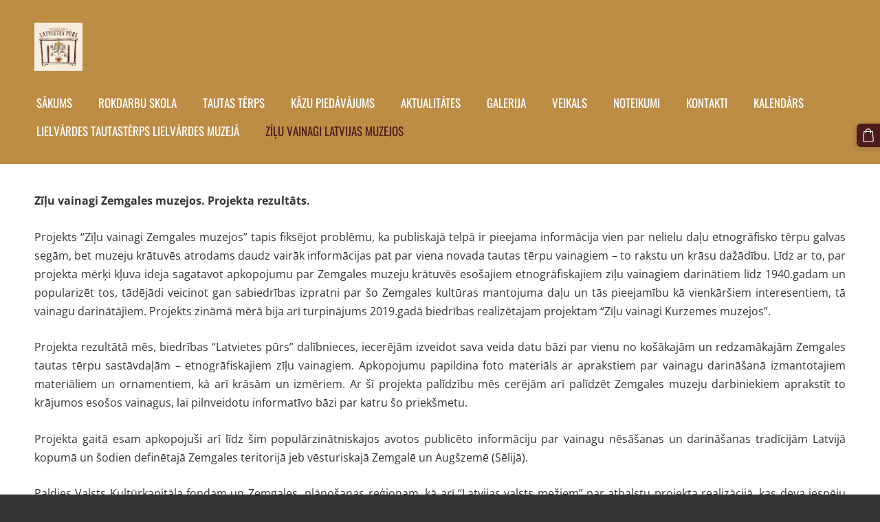

--- FILE ---
content_type: text/html; charset=UTF-8
request_url: https://www.latvietespurs.lv/zilu-vainagi-latvijas-muzejos/zilu-vainagi-zemgales-muzejos/
body_size: 6056
content:
<!doctype html>

<html lang="lv">

    <head>

        <title>Latvietes pūrs - Zīļu vainagi Zemgales muzejos</title>


    <link rel="canonical" href="https://www.latvietespurs.lv/zilu-vainagi-latvijas-muzejos/zilu-vainagi-zemgales-muzejos">




        <meta charset="utf-8" />
        <meta name="viewport" content="width=device-width,initial-scale=1.0,maximum-scale=1.0" />

        <link href='https://dss4hwpyv4qfp.cloudfront.net/designs/_shared/fonts/?family=PT+Sans:700|Roboto+Condensed:700|Open+Sans:regular,italic,600,700&subset=latin,latin-ext,cyrillic' rel='stylesheet' type='text/css'>
        <link rel="stylesheet" href="https://dss4hwpyv4qfp.cloudfront.net/designs/_shared/fonts/?family=Oswald:400,400italic&v=2.568" type="text/css" />
        <link rel="stylesheet" href="https://dss4hwpyv4qfp.cloudfront.net/designs/_shared/css/layout-shared.css?v=2.568" type="text/css" />
        <link rel="stylesheet" href="https://dss4hwpyv4qfp.cloudfront.net/designs/_shared/css/legacy-v1.css?v=2.568" type="text/css" />
        <link rel="stylesheet" href="https://dss4hwpyv4qfp.cloudfront.net/designs/tradition-red/css/layout.css?v=2.568" type="text/css" />
        <link rel="stylesheet" href="https://dss4hwpyv4qfp.cloudfront.net/designs/tradition-red/css/editable.css?v=2.568" type="text/css" />

        <link href="/favicon.png?1" rel="shortcut icon">
<link href="/favicon.png?1" rel="apple-touch-icon">        
            <link rel="stylesheet" href="https://dss4hwpyv4qfp.cloudfront.net/libs/js/fancybox3/jquery.fancybox.min.css?v=2.568" type="text/css" />
                <script src="https://dss4hwpyv4qfp.cloudfront.net/libs/js/jquery/2.2.4/jquery.min.js" ></script>
            <script src="https://dss4hwpyv4qfp.cloudfront.net/libs/js/fancybox3/jquery.fancybox.min.js?v=2.568" defer></script>
            <script src="https://dss4hwpyv4qfp.cloudfront.net/libs/js/bannerplay/jquery.bannerplay.js?v=2.568" defer></script>
            <script src="https://dss4hwpyv4qfp.cloudfront.net/libs/js/responsivevideos/jquery.responsivevideos.js?v=2.568" defer></script>
            <script src="https://dss4hwpyv4qfp.cloudfront.net/designs/_shared/js/bookings.js?v=2.568" defer></script>
            <script src="https://dss4hwpyv4qfp.cloudfront.net/designs/_shared/js/designfx.js?v=2.568" defer></script>
            <script src="https://dss4hwpyv4qfp.cloudfront.net/libs/js/mozlive.js?v=2.568" ></script>
                <link rel="alternate" href="https://www.latvietespurs.lv/aktualitates/rss/" type="application/rss+xml" title="Latvietes pūrs - Aktualitātes" />
        <script>var FRONTEND_CDN = 'https://dss4hwpyv4qfp.cloudfront.net';</script>


    
    

    <script src="https://dss4hwpyv4qfp.cloudfront.net/m/localize/menu/lv/?v=2.568" defer></script>
<script src="https://dss4hwpyv4qfp.cloudfront.net/m/localize/cart/lv/?v=2.568" defer></script>
<script src="https://dss4hwpyv4qfp.cloudfront.net/libs/js/component/cart.js?v=2.568" defer></script>
<script src="https://dss4hwpyv4qfp.cloudfront.net/libs/js/component/filter.js?v=2.568" defer></script>

            <script>
                var mozPageMozApi = {"language":"lv","page":"zilu-vainagi-zemgales-muzejos"}
            </script>
            


<script>
    function isSmallTouchDevice() {
        return (('ontouchstart' in window) && (window.matchMedia("(max-width: 750px), (max-height: 500px)").matches));
    }
    if (isSmallTouchDevice()) {
        document.documentElement.classList.add('mobile-header');
    }
</script>



        <style class="customizer">
                                                                            #top, #submenu li:hover > a, #submenu li.selected > a { background-color :  #bd8d46  }
                                                                                                                            #title .mz_wysiwyg { color :  #fcfae1  }
                                                                                                                            #menu > ul > li > a, #submenu li:hover > a, #submenu li.selected > a, #languages li > a { color :  #ffffff  }
                                                                                                                            #menu > ul > li > a:hover, #menu > ul > li.selected > a, #languages li.selected > a, #languages li > a:hover { color :  #4c1b1b  }
                                                                                                                            #sidebar .sidebox { background-color :  #f5f5f5  }
                                                                                                                            #submenu a { color :  #bd8d46  }
                                                                                                                            #submenubox { background-color :  #eeeeee  }
                                                                                                                            a, .mz_editable a { color :  #bd8d46  }
                                                                                                                            a:hover, .mz_editable a:hover { color :  #967038  }
                                                                                                                            .moze-form .moze-formbutton, .moze-button, .moze-button-large { background-color :  #4c1b1b  }
                                                                            .moze-button-large.btn-alt-light { border-color :  #4c1b1b  }
                                                                            .moze-button-large.btn-white, .moze-button.btn-alt, .moze-button-large.btn-alt { color :  #4c1b1b  }
                                                                                                                            .moze-form .moze-formbutton:hover, .moze-button:hover, .moze-button-large:hover { background-color :  #967038  }
                                                                            .moze-button-large.btn-alt-light:hover { border-color :  #967038  }
                                                                            .moze-button-large.btn-white:hover, .moze-button.btn-alt:hover, .moze-button-large.btn-alt:hover { color :  #967038  }
                                                                                                                            #bottom .mz_social a { fill :  #bd8d46  }
                                                                                                                            #bigbar-overlay { background-color :  hsla(36, 47%, 51%, 0.8)  }
                                                                                                                            .bigbar-h1 .mz_wysiwyg, .bigbar-h2 .mz_wysiwyg { color :  #ffffff  }
                                                                                                                            .mz_editable h1, .mz_editable h1.moze-megatitle, .mz_editable h1 a { color :  #4c1b1b  }
                                                                                                                            .mz_editable h2, .sidebox h2 { color :  #333333  }
                                                                                                                            .mz_editable h3 { color :  #bd8d46  }
                                                                                                                                                                                        body { background-color :  #333333  }
                                                                                                                            #bottom .mz_wysiwyg { color :  #cccccc  }
                                                                                                                            #bottom a { color :  #ffffff  }
                                                                                                                            #bottom a:hover { color :  #cccccc  }
                                                                                                                                                                                                                                                                                                                                                                                        
        @media (forced-colors: active) {
            :root { --color-header :  Canvas  }
            :root { --color-title :  CanvasText  }
            :root { --color-menu-text :  LinkText  }
            :root { --color-menu-text-selected :  CanvasText  }
            :root { --color-menu-accent :  CanvasText  }
            :root { --color-submenu :  Canvas  }
            :root { --color-submenu-text :  LinkText  }
            :root { --color-submenu-text-selected :  CanvasText  }
            :root { --color-submenu-accent :  CanvasText  }
            :root { --color-link :  LinkText  }
            :root { --color-button :  ButtonFace  }
            :root { --color-button-text :  ButtonText  }
            :root { --color-button-hover :  ButtonFace  }
            :root { --color-button-text-hover :  ButtonText  }
            :root { --color-sidemenu-text :  LinkText  }
            :root { --color-sidemenu-text-hover :  CanvasText  }
            :root { --color-h1 :  CanvasText  }
            :root { --color-h2 :  CanvasText  }
            :root { --color-h3 :  CanvasText  }
            :root { --color-text :  CanvasText  }
            :root { --color-text-strong :  CanvasText  }
            :root { --color-price :  CanvasText  }
            :root { --color-text-highlight :  Canvas  }
            :root { --color-text-border :  CanvasText  }
            :root { --color-background :  Canvas  }
            :root { --color-section-bg-1 :  Canvas  }
            :root { --color-section-bg-2 :  Canvas  }
            :root { --color-section-bg-3 :  Canvas  }
            :root { --color-footer :  Canvas  }
            :root { --color-footer-text :  CanvasText  }
            :root { --color-footer-link :  LinkText  }
            :root { --color-footer-link-hover :  CanvasText  }
            :root { --color-text-1 :  CanvasText  }
            :root { --color-text-1-highlight :  Canvas  }
            :root { --color-text-1-button :  ButtonFace  }
            :root { --color-text-1-button-text :  ButtonText  }
        }

    </style>
    <style class="customizer-fonts">
                                                                                                                                                                                                                                                                                                                                                                                                                                                                                                                                                                                                                                                                                                                                                                                                                                            </style>

    

    


        <script src="https://dss4hwpyv4qfp.cloudfront.net/designs/_shared/js/legacy-v1.js?v=2.568"></script>

    </head>

    <body class="header-menu-end    footer-classic                                    " lang="lv">

        
        <div id="wrap">
            <header id="top">
    <div id="header">
        <a id="skip-link" href="javascript:;" tabindex="1">Pāriet uz galveno saturu</a>
        <div id="header-side">
            <div id="shopicons">
                                                <button class="menu-icon shopbar-cart" href="javascript:;" title="Pirkumu grozs" aria-label="Pirkumu grozs" aria-haspopup="dialog"><svg xmlns="http://www.w3.org/2000/svg"></svg><span class="moze-value-bubble"></span></button>
                                <button class="menu-icon shopbar-account" style="display: none" href="javascript:;" title="My account" aria-label="My account" aria-haspopup="dialog"><svg xmlns="http://www.w3.org/2000/svg"></svg></button>
            </div>
            <div id="toolicons">

            </div>
            
                    </div>
        <div id="header-main">
            <div id="title">
                                    <a href="/"><div class="mz_component mz_wysiwyg mz_editable">    <div class="moze-wysiwyg-editor" >
                    <img src="//site-544164.mozfiles.com/files/544164/Latvietes_purs_--_logo_krasains_300x300.png" style="width: 70px;">
            </div>
</div></a>
                            </div>
                            <div id="toptext" style="display: none">
                    <div  class="mz_component mz_wysiwyg mz_editable">    <div class="moze-wysiwyg-editor" >
            </div>
</div>
                </div>
                                        <div  class="mz_component mz_menu" id="menu" aria-label="Galvenā izvēlne">
            <ul role="menu">
                <li role="none"><a href="/"  role="menuitem" aria-haspopup="true">Sākums</a>
                        <ul role="menu">
                <li role="none"><a href="/home/par-mums/"  role="menuitem" >Par Latvietes pūru</a>
                                    </li>
                        <li role="none"><a href="/home/merki/"  role="menuitem" >Mūsu mērķi</a>
                                    </li>
                        <li role="none"><a href="/home/kas-ir-latvietes-purs/"  role="menuitem" >Kas ir latvietes pūrs?</a>
                                    </li>
                            </ul></li>
                                    <li role="none"><a href="/rokdarbu-skola/"  role="menuitem" aria-haspopup="true">Rokdarbu skola</a>
                        <ul role="menu">
                <li role="none"><a href="/rokdarbu-skola/adisanas-pamati/"  role="menuitem" >Adīšanas pamati un tehnikas</a>
                                    </li>
                        <li role="none"><a href="/rokdarbu-skola/adatas-pinuma-tehnika/"  role="menuitem" >Adatas pinuma tehnika</a>
                                    </li>
                        <li role="none"><a href="/rokdarbu-skola/arheologisko-rotu-darinasana/"  role="menuitem" >Arheoloģisko rotu darināšana</a>
                                    </li>
                        <li role="none"><a href="/rokdarbu-skola/cela-uz-arheologiska-terpa-darinasanu/"  role="menuitem" >Ceļā uz arheoloģiskā tērpa darināšanu</a>
                                    </li>
                        <li role="none"><a href="/rokdarbu-skola/adisana---etnografisko-cimdu-un-zeku-adisana/"  role="menuitem" >Etnogrāfisko cimdu un zeķu adīšana</a>
                                    </li>
                        <li role="none"><a href="/rokdarbu-skola/bartas-sievas-cepures-darinasana/"  role="menuitem" >Bārtas sievas cepures darināšana</a>
                                    </li>
                        <li role="none"><a href="/rokdarbu-skola/briva-gleznas-kopija-tekstilaplikacija/"  role="menuitem" >Brīvā gleznas kopija tekstilaplikācijā</a>
                                    </li>
                        <li role="none"><a href="/rokdarbu-skola/tamboresana/"  role="menuitem" >Brīvformas (freeform, angļu val.) tamborēšana</a>
                                    </li>
                        <li role="none"><a href="/rokdarbu-skola/bruncu-saliksana/"  role="menuitem" >Brunču salikšana</a>
                                    </li>
                        <li role="none"><a href="/rokdarbu-skola/dzijas-krasosana-ar-senem/"  role="menuitem" >Dzijas krāsošana ar sēnēm</a>
                                    </li>
                        <li role="none"><a href="/rokdarbu-skola/etnografisko-kreklu-darinasana/"  role="menuitem" >Etnogrāfisko kreklu darināšana</a>
                                    </li>
                        <li role="none"><a href="/rokdarbu-skola/knipelesana/"  role="menuitem" >Knipelēšana</a>
                                    </li>
                        <li role="none"><a href="/rokdarbu-skola/ievads-kaligrafija/"  role="menuitem" >Ievads kaligrāfijā</a>
                                    </li>
                        <li role="none"><a href="/rokdarbu-skola/izsusana---baltie-darbi/"  role="menuitem" >Izšūšana - Baltie darbi</a>
                                    </li>
                        <li role="none"><a href="/rokdarbu-skola/izsusana---krasainie-darbi/"  role="menuitem" >Izšūšana - Krāsainie darbi</a>
                                    </li>
                        <li role="none"><a href="/rokdarbu-skola/izsusana---melnie-darbi/"  role="menuitem" >Izšūšana - Melnie darbi</a>
                                    </li>
                        <li role="none"><a href="/rokdarbu-skola/izsusana-ar-lentitem/"  role="menuitem" >Izšūšana ar lentītēm</a>
                                    </li>
                        <li role="none"><a href="/rokdarbu-skola/jostu-darinasana---latviesu-etnografiskas-pitas-jo/"  role="menuitem" >Jostu darināšana - Etnogrāfiskās pītās jostas</a>
                                    </li>
                        <li role="none"><a href="/rokdarbu-skola/jostu-darinasana---lielvardes-josta/"  role="menuitem" >Jostu darināšana - Lielvārdes josta</a>
                                    </li>
                        <li role="none"><a href="/rokdarbu-skola/jostu-darinasana---celaines-aulejas-ziedainas-jo/"  role="menuitem" >Jostu darināšana - celaines, audenes</a>
                                    </li>
                        <li role="none"><a href="/rokdarbu-skola/keseles-un-citadas-somas/"  role="menuitem" >Ķeseles un citādas somas</a>
                                    </li>
                        <li role="none"><a href="/rokdarbu-skola/krasu-maciba/"  role="menuitem" >Krāsu mācība</a>
                                    </li>
                        <li role="none"><a href="/rokdarbu-skola/korsete---elegantais-damu-ierocis/"  role="menuitem" >Korsete - elegantais dāmu ierocis</a>
                                    </li>
                        <li role="none"><a href="/rokdarbu-skola/lielvardes-aubes-darinasana/"  role="menuitem" >Lielvārdes aubes darināšana</a>
                                    </li>
                        <li role="none"><a href="/rokdarbu-skola/neslepta-lapisana-un-izsuvums-uz-adijuma/"  role="menuitem" >Neslēptā lāpīšana un izšuvums uz adījuma</a>
                                    </li>
                        <li role="none"><a href="/rokdarbu-skola/nieburu-jaku-un-svarku-darinasana/"  role="menuitem" >Ņieburu, jaku un svārku darināšana</a>
                                    </li>
                        <li role="none"><a href="/rokdarbu-skola/maksligo-ziedu-darinasana/"  role="menuitem" >Mākslīgo ziedu darināšana</a>
                                    </li>
                        <li role="none"><a href="/rokdarbu-skola/mezglosana/"  role="menuitem" >Mezglošana</a>
                                    </li>
                        <li role="none"><a href="/rokdarbu-skola/perlosana/"  role="menuitem" >Pērļotu rotu darināšana</a>
                                    </li>
                        <li role="none"><a href="/rokdarbu-skola/19gs-modes-tendences/"  role="menuitem" >Rokoko laikmeta galma mode 18.gs. II pusē</a>
                                    </li>
                        <li role="none"><a href="/rokdarbu-skola/gleznu-kopija-tekstila-aplikacija/"  role="menuitem" >Gleznu kopija tekstila aplikācijā</a>
                                    </li>
                        <li role="none"><a href="/rokdarbu-skola/tilla-mezginu-un-zemgales-aubes-darinasana/"  role="menuitem" >Tilla mežģīņu un Zemgales aubes darināšana</a>
                                    </li>
                        <li role="none"><a href="/rokdarbu-skola/vidzemes-sievu-vainagcepures-darinasana/"  role="menuitem" >Vidzemes sievu vainagcepures darināšana</a>
                                    </li>
                        <li role="none"><a href="/rokdarbu-skola/villainu-izsusana/"  role="menuitem" >Villaiņu izšūšana</a>
                                    </li>
                        <li role="none"><a href="/rokdarbu-skola/vizualas-kompozicijas-pamati-1/"  role="menuitem" >Vizuālās kompozīcijas pamati</a>
                                    </li>
                        <li role="none"><a href="/rokdarbu-skola/zilu-vainagu-darinasana/"  role="menuitem" >Zīļu vainagu darināšana</a>
                                    </li>
                        <li role="none"><a href="/rokdarbu-skola/ziemas-izsutas-vidzemes-sievu-cepures/"  role="menuitem" >Ziemas izšūtās Vidzemes sievu cepures</a>
                                    </li>
                        <li role="none"><a href="/rokdarbu-skola/zida-apgleznosanas-tehnika/"  role="menuitem" >Zīda apgleznošanas tehnika</a>
                                    </li>
                            </ul></li>
                                    <li role="none"><a href="/tautas-terps/"  role="menuitem" aria-haspopup="true">Tautas tērps</a>
                                    </li>
                        <li role="none"><a href="/kazu-pietura/"  role="menuitem" >Kāzu piedāvājums</a>
                                    </li>
                        <li role="none"><a href="/aktualitates/"  role="menuitem" >Aktualitātes</a>
                                    </li>
                        <li role="none"><a href="/gallery/"  role="menuitem" >Galerija</a>
                                    </li>
                        <li role="none"><a href="/veikals/"  role="menuitem" >Veikals</a>
                                    </li>
                        <li role="none"><a href="/noteikumi/"  role="menuitem" >Noteikumi</a>
                                    </li>
                        <li role="none"><a href="/kontakti/"  role="menuitem" >Kontakti</a>
                                    </li>
                        <li role="none"><a href="/kalendars/"  role="menuitem" >Kalendārs</a>
                                    </li>
                        <li role="none"><a href="/lielvardes-tautasterps-lielvardes-muzeja/"  role="menuitem" >Lielvārdes tautastērps Lielvārdes muzejā</a>
                                    </li>
                        <li class="selected" role="none"><a href="/zilu-vainagi-latvijas-muzejos/"  role="menuitem" aria-haspopup="true" aria-current="true">Zīļu vainagi Latvijas muzejos</a>
                        <ul role="menu">
                <li role="none"><a href="/zilu-vainagi-latvijas-muzejos/zilu-vainagi-kurzeme/"  role="menuitem" >Zīļu vainagi Kurzemes muzejos</a>
                                    </li>
                        <li role="none"><a href="/zilu-vainagi-latvijas-muzejos/zilu-vainagi-latgales-muzejos/"  role="menuitem" >Zīļu vainagi Latgales muzejos</a>
                                    </li>
                        <li role="none"><a href="/zilu-vainagi-latvijas-muzejos/zilu-vainagi-vidzemes-muzejos/"  role="menuitem" >Zīļu vainagi Vidzemes muzejos</a>
                                    </li>
                        <li class="selected" role="none"><a href="/zilu-vainagi-latvijas-muzejos/zilu-vainagi-zemgales-muzejos/"  role="menuitem"  aria-current="true">Zīļu vainagi Zemgales muzejos</a>
                                    </li>
                        <li role="none"><a href="/zilu-vainagi-latvijas-muzejos/zilu-vainagi-latvijas-muzejos-atdarinasanai/"  role="menuitem" >Zīļu vainagi Latvijas muzejos atdarināšanai</a>
                                </li></ul>
                    </li></ul>
            
</div>
                    </div>

        <button id="languages-opener" aria-label="Valodas izvēle" class="mobile-menu-opener clearbutton"><svg xmlns="http://www.w3.org/2000/svg"></svg></button>
        <button id="menu-opener" aria-label="Galvenā izvēlne" class="mobile-menu-opener clearbutton"><svg xmlns="http://www.w3.org/2000/svg"></svg></button>

    </div>
    </header>                                        <div id="main">


    
        
    <main class="mz_component mz_grid" data-cid="27166843" data-pid="6314262">


    
                                                                <div class="section section-customizable section-bg-none section-text-color-none section-height-s section-width-l"
     data-row-id="5672602"
     data-row-slice="text"
     data-row-slice-variant="text-1x1">

    <!-- slice-text -->

    <div class="container">

        <!-- Header -->

        
        <!-- Content -->

                                                        <div class="gridrow section-content" >
                                                                                    <div class="column-12-12" >
                                    <div  class="mz_component mz_wysiwyg mz_editable">    <div class="moze-wysiwyg-editor" >
                    <p class="Standard moze-justify"><span lang="LV"><b style="text-align: left;">Zīļu vainagi Zemgales muzejos. Projekta rezultāts.</b><br></span></p><p class="Standard moze-justify"><span lang="LV">Projekts “Zīļu vainagi Zemgales muzejos” tapis fiksējot problēmu, ka publiskajā telpā ir pieejama informācija vien par nelielu
daļu etnogrāfisko tērpu galvas segām, bet muzeju krātuvēs atrodams daudz vairāk
informācijas pat par viena novada tautas tērpu vainagiem – to rakstu un krāsu
dažādību. Līdz ar to, par projekta mērķi kļuva ideja sagatavot apkopojumu par
Zemgales muzeju krātuvēs esošajiem etnogrāfiskajiem zīļu vainagiem darinātiem
līdz 1940.gadam un popularizēt tos, tādējādi veicinot gan sabiedrības
izpratni par šo Zemgales kultūras mantojuma daļu un tās pieejamību kā
vienkāršiem interesentiem, tā vainagu darinātājiem. Projekts zināmā mērā bija
arī turpinājums 2019.gadā biedrības realizētajam projektam “Zīļu vainagi
Kurzemes muzejos”.</span><span lang="LV"><o:p></o:p></span></p><p class="moze-justify"><span lang="LV">Projekta
rezultātā mēs, biedrības “Latvietes pūrs” dalībnieces, iecerējām izveidot sava
veida datu bāzi par vienu no košākajām un redzamākajām Zemgales tautas tērpu
sastāvdaļām – etnogrāfiskajiem zīļu vainagiem. Apkopojumu papildina foto materiāls
ar aprakstiem par vainagu darināšanā izmantotajiem materiāliem un ornamentiem,
kā arī krāsām un izmēriem. Ar šī projekta palīdzību mēs cerējām arī palīdzēt Zemgales
muzeju darbiniekiem aprakstīt to krājumos esošos vainagus, lai pilnveidotu informatīvo bāzi par katru šo priekšmetu. <o:p></o:p></span></p><p class="moze-justify"><span lang="LV">Projekta
gaitā esam apkopojuši arī līdz šim populārzinātniskajos avotos
publicēto informāciju par vainagu nēsāšanas un darināšanas tradīcijām Latvijā
kopumā un šodien definētajā Zemgales teritorijā jeb vēsturiskajā Zemgalē un
Augšzemē (Sēlijā).<o:p></o:p></span></p><p>





</p><p class="moze-justify"><span lang="LV">Paldies
Valsts Kultūrkapitāla fondam un Zemgales &nbsp;plānošanas reģionam, kā arī “Latvijas valsts
mežiem” par atbalstu projekta realizācijā, kas deva iespēju apmeklēt Zemgales
plānošanas reģiona muzejus, kas atsaucās un bija pretimnākoši mūsu darbā. Paldies
Zemgales muzejiem – to vadītājiem un krājumu nodaļu darbiniekiem, kas laipni
mūs uzņēma un izteica atzinīgus vārdus par projekta ideju.&nbsp;<o:p></o:p></span></p><p class="moze-justify"><a href="https://site-544164.mozfiles.com/files/544164/Zilu_vainagi_Zemgales_muzejos_2020-1.pdf?1637837777">Kopkatalogs Zīļu vainagi Zemgales muzejos</a></p><p class="moze-justify"><span lang="LV"><a href="https://site-544164.mozfiles.com/files/544164/Zemgales_muzeju_katalogs_saraksts.xlsx">Datubāze Zīļu vainagi Zemgales muzejos</a></span></p>
            </div>
</div>
                                </div>
                                                                                                                                                                                                                                    </div>
                                                                                                                        
        <!-- Footer -->

        
    </div>
</div>            
    
    </main>

    
    <div  class="mz_component mz_catalogcart mz_catalogsidecart" data-name="maincatalogcartside" data-type="catalogcartside" data-page-type="2" data-catalog-layout="standard" data-cart-id=""><div id="shopbar">
    <button id="shopbar-search" class="shopbar-search" aria-label="Meklēt" style="display: none" aria-haspopup="dialog">
        <svg xmlns="http://www.w3.org/2000/svg"></svg>
        <div class="separator"></div>
    </button>
        <button id="shopbar-cart" class="shopbar-cart" aria-label="Pirkumu grozs" aria-haspopup="dialog">
        <svg xmlns="http://www.w3.org/2000/svg"></svg>
        <span>0</span>
    </button>
    </div>


<div id="shopbar-sidecart" class="sliding-panel" role="dialog" aria-labelledby="cat-sidecart-heading">
    <div class="sliding-panel-header">
        <div class="mz_editable">         <h2 id="cat-sidecart-heading">Pirkumu grozs</h2>
        </div>
        <button id="shopbar-sidecart-close" class="sliding-panel-close" aria-label="Aizvērt">
            <svg xmlns="http://www.w3.org/2000/svg"></svg>
        </button>
    </div>
    <div id="shopbar-sidecart-base" class="sliding-panel-body">
        
<p>Pirkumu grozs ir tukšs.</p>


    </div>
</div>



<div id="cat-search-panel" style="display: none" role="dialog">
    <form id="shopbar-searchform" action="/veikals/" class="moze-catalog-searchbox-sideform moze-form" method="post" role="search">
        <input aria-label="Meklēt" class="search-query" type="text" value="" placeholder="Meklēt">
        <button class="search-btn" aria-label="Meklēt"></button>
        <button class="close-btn" aria-label="Aizvērt"><svg xmlns="http://www.w3.org/2000/svg"></svg></button>
    </form>
</div>

<script>
    $(document).ready(function() {
        initShopWidget();
        initShopSidecart();
    });
</script></div>


    </div>
        </div>

            <footer id="bottom" class="mz_footer">
        
        <div id="footer">
            <div id="foottext">
                <div  class="mz_component mz_wysiwyg mz_editable">    <div class="moze-wysiwyg-editor" >
                    Veidots ar <a href="http://www.mozello.lv" target="_blank" rel="nofollow">Mozello</a> - labo mājas lapu ģeneratoru.
            </div>
</div>
            </div>
            <div id="social" >
                <div  class="mz_component mz_social">
        <a class="facebook icon-facebook" title="Facebook" href="https://www.facebook.com/LatvietesPurs/" target="_blank"></a>                        
</div>
            </div>
        </div>
    </footer>

        
    


    <script>
        $(document).ready(function(){
            $(".mz_wysiwyg").responsiveVideos();
        });
    </script>




    <script defer src="https://static.cloudflareinsights.com/beacon.min.js/vcd15cbe7772f49c399c6a5babf22c1241717689176015" integrity="sha512-ZpsOmlRQV6y907TI0dKBHq9Md29nnaEIPlkf84rnaERnq6zvWvPUqr2ft8M1aS28oN72PdrCzSjY4U6VaAw1EQ==" data-cf-beacon='{"version":"2024.11.0","token":"bafa6720f4854acbb93ef913d0293350","r":1,"server_timing":{"name":{"cfCacheStatus":true,"cfEdge":true,"cfExtPri":true,"cfL4":true,"cfOrigin":true,"cfSpeedBrain":true},"location_startswith":null}}' crossorigin="anonymous"></script>
</body>

</html>

--- FILE ---
content_type: text/css
request_url: https://dss4hwpyv4qfp.cloudfront.net/designs/tradition-red/css/layout.css?v=2.568
body_size: 925
content:
/*** layout ***/

body {
    background-color: #333333;
}

#top {
    background-color: #E21C2B;
}

#title {
    margin: 13px 0px 13px 0px;
}

#title .mz_wysiwyg {
    font-family: 'PT Sans', Arial, Helvetica, sans-serif;
    font-size: 2.63rem;
    color: #ffffff;
    letter-spacing: -1px;
    line-height: 1;
    font-weight: bold
}

#wrap {
    background-color: #FFFFFF
}

#bottom .mz_wysiwyg {
    color: #CCCCCC;
}

#bottom a {
    color: #FFFFFF;
}

#bottom .mz_social a {
    fill: #CCCCCC;
}

#bottom a:hover {
    color: #CCCCCC;
}

/* section colors */

.section-bg-1 {
    background-color: #f6f7f9;
}

.section-bg-2 {
    background-color: #0399cc;
}

.section-bg-3 {
    background-color: #333333;
}

/* language select */

#languages li > a {
    font-family: 'Open Sans', Arial, Helvetica, sans-serif;
    font-size: 14px;
    color: #FFFFFF;
}

#languages li.selected > a,
#languages li > a:hover {
    color: #88111B;
}

/* menu */

/* top level menu items (hovered) */
/* any level menu link */

#menu ul li a {
    font-family: Oswald, 'Roboto Condensed', Arial, Helvetica, sans-serif;
}

#menu > ul > li > a {
    font-size: 17px;
    text-decoration: none;
    color: #FFFFFF;
    padding: 8px 14px;
    border-bottom: 1px solid transparent;
    border-top: 1px solid transparent;
    margin: 3px;
    text-transform: uppercase;
}

/* top level menu links (hovered) */

#menu > ul > li > a:hover, #menu > ul > li.selected > a {
    color: #88111B;
}

#menu ul ul {
    border-radius: 3px;
    background-color: #FFFFFF;
    box-shadow: 0 2px 2px rgba(0, 0, 0, 0.1);
}

#menu ul ul li {
    border: 0;
    border-bottom: 1px solid #F2F2F2;
    border-radius: 0px;
}

#menu ul ul li:last-child {
    border-bottom: none;
    border-bottom-left-radius: 3px;
    border-bottom-right-radius: 3px;
}

#menu ul ul li:first-child {
    border-top-left-radius: 3px;
    border-top-right-radius: 3px;
}

#menu ul ul li:hover {
    background-color: #F5F5F5;
}

#menu ul ul li a {
    color: #666666;
}

#menu ul ul li a:hover, #menu ul ul li.selected > a {
    color: #333333;
}

#menu {
    margin: 8px 0px;
    margin-left: -14px;
    margin-right: -14px;
}

/* submenu */

#submenubox {
    background-color: #EEEEEE
}

#submenu a {
    color: #333333;
    border-radius: 3px;
}

#submenu li.selected > a,
#submenu li:hover > a {
    background-color: #E21C2B;
    color: #FFFFFF;
}

/* special boxes - bigbar */

#bigbar {
    margin: 0px;
    max-width: 100%;
    position: relative;
}

#bigbar div.moze-banner {
    background-position: center center;
    background-size: cover;
}

.bigbar-overlay-container {
    position: relative;
    min-height: 390px;
    padding: 25px;
}

#bigbar-overlay {
    background-color: rgba(226, 28, 43, 0.9);
}
.mz_rtl #bigbar-overlay {
    right: 20px;
    left: auto;
}

.bigbar-h1 .mz_wysiwyg {
    font-family: Oswald, 'Roboto Condensed', Arial, Helvetica, sans-serif;
    font-size: 2.5rem;
    color: #FFFFFF;
    font-weight: 600;
    text-transform: uppercase
}

.bigbar-h2 .mz_wysiwyg {
    color: #FFFFFF;
}

#bigbar .mz_editable h1 {
    margin: 0px;
    color: #FFFFFF;
}

#bigbar .mz_editable p {
    color: #FFFFFF;
}

/* special boxes - sidebar */

#sidebar .sidebox {
    padding: 20px;
    margin-bottom: 20px !important;
    background-color: #F5F5F5;
}

#sidebar h2 {
    font-size: 1.23rem;
    border-bottom: 1px solid #E7EAEC;
    padding-bottom: 10px;
    line-height: 1.5;
}

@media screen and (max-width: 750px) {

    #menu {
        margin: 0px 0px 5px 0px;
    }

    #bigbar-overlay {
        padding: 20px;
    }

    #bigbar br {
        display: none;
    }

}